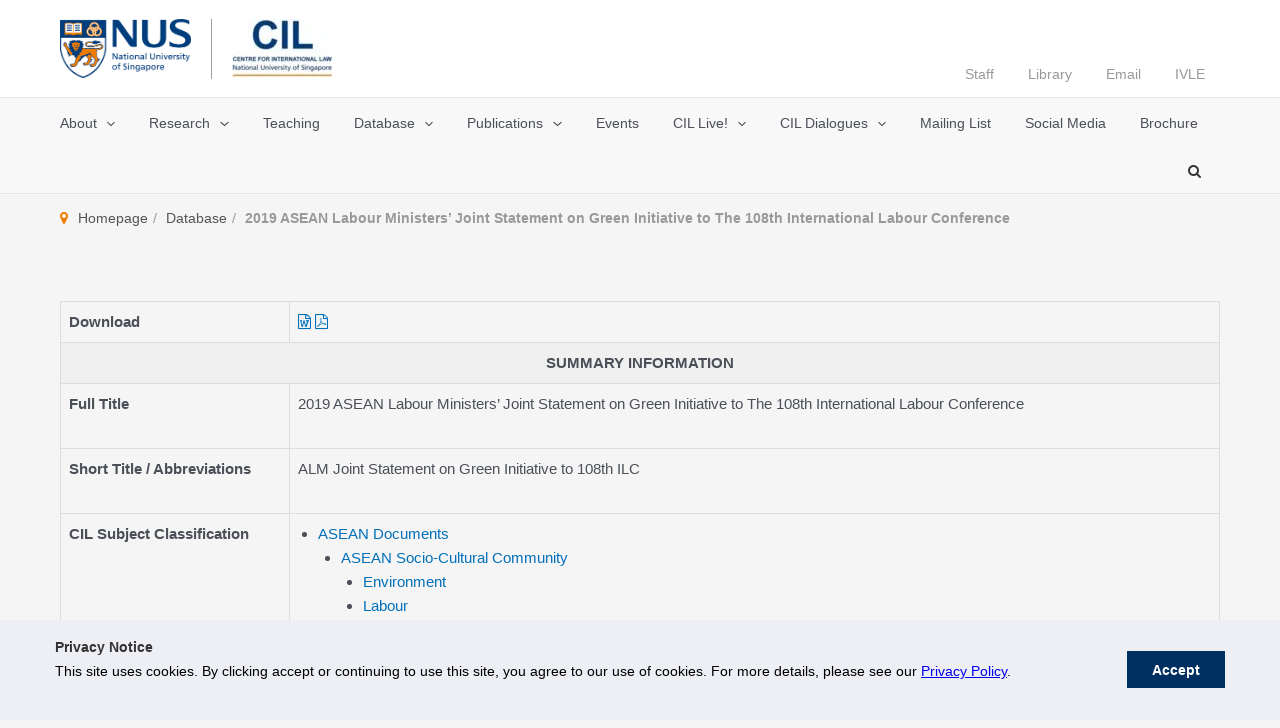

--- FILE ---
content_type: text/css
request_url: https://cil.nus.edu.sg/wp-content/plugins/websparks-cil-custom/assets/css/publication.css?ver=20220127
body_size: 1769
content:
/******** Publication Filter CIL ********/
#form-pub-filter-cil .row:after{
	content:"";
	display:block;
	clear:both;
}

#form-pub-filter-cil .label {
	float:left;
	font-size:16px;
	font-weight:700;
	margin:0px 5px 0px 0px;
}

#form-pub-filter-cil .pub-filter-cil {
	overflow:hidden;
}

#form-pub-filter-cil .pub-filter-cil .pub-filter-row:after {
	content:"";
	display:block;
	clear:both;
}

#form-pub-filter-cil .pub-filter-cil .pub-filter-row-2 {
	padding-top:10px;
}

#form-pub-filter-cil .pub-filter-field-cont {
	float:left;
	padding-left:15px;
	padding-right:15px;
	margin-bottom:13px;
}

#form-pub-filter-cil .pub-filter-field,
#form-pub-filter-cil .pub-filter-field-cont .fs-label-wrap {
	height:48px;
	border-radius:4px;
	-moz-border-radius:4px;
	-webkit-border-radius:4px;
	border:1px solid #efefef;
	background-color:#fcfcfc;
}

#form-pub-filter-cil .pub-filter-field-cont .fs-label-wrap .fs-label {
	padding-top:13px;
	padding-bottom:0px;
}

#form-pub-filter-cil .pub-filter-field-cont .fs-dropdown {
	width:343px;
}

#form-pub-filter-cil .pub-filter-search-cont {
	width:33%;
}

#form-pub-filter-cil .pub-filter-search {
	width:100%;
}

#form-pub-filter-cil .pub-filter-author-cont {
	width:33%;
}

#form-pub-filter-cil .pub-filter-author {
	width:100%;
}

#form-pub-filter-cil .pub-filter-type-cont {
	width:33%;
}

#form-pub-filter-cil .pub-filter-type,
#form-pub-filter-cil .pub-filter-type-cont .fs-wrap {
	width:100%;
}

#form-pub-filter-cil .pub-filter-resarea-cont {
	width:33%;
}

#form-pub-filter-cil .pub-filter-resarea,
#form-pub-filter-cil .pub-filter-resarea-cont .fs-wrap {
	width:100%;
}

#form-pub-filter-cil .pub-filter-year-cont {
	width:169px;
	max-width:100%;
}

#form-pub-filter-cil .pub-filter-year,
#form-pub-filter-cil .pub-filter-year-cont .fs-wrap {
	width:100%;
}

#form-pub-filter-cil .btn-reset{
	display:inline-block;
	line-height:1em;
	background-color:#fff;
	border:1px solid #787878;
	padding:15px 21px;
	color:#484848;
	border-radius:5px;
	margin:0px 8px 0px;
}

#form-pub-filter-cil .btn-submit{
	background-color:#ef7c02;
	border:1px solid #ef7c02;
	padding:15px 21px;
	color:#ffffff;
	border-radius:5px;
	text-transform: uppercase;
	margin:0px 8px 0px;
}

@media only screen and ( max-width: 1024px ) {
	#form-pub-filter-cil .pub-filter-search-cont {
		width:33%;
	}
	
	#form-pub-filter-cil .pub-filter-author-cont {
		width:33%;
	}

	#form-pub-filter-cil .pub-filter-type-cont {
		width:33%;
	}

	#form-pub-filter-cil .pub-filter-resarea-cont {
		width:33%;
	}

	#form-pub-filter-cil .pub-filter-year-cont {
		width:33%;
	}

	#form-pub-filter-cil .btn-reset{
		margin-left:15px;
	}
}

@media only screen and ( max-width: 768px ) {
	#form-pub-filter-cil .pub-filter-search-cont {
		width:100%;
	}
	
	#form-pub-filter-cil .pub-filter-author-cont {
		width:50%;
	}

	#form-pub-filter-cil .pub-filter-type-cont {
		width:50%;
	}

	#form-pub-filter-cil .pub-filter-resarea-cont {
		width:50%;
	}

	#form-pub-filter-cil .pub-filter-year-cont {
		width:50%;
	}
}

@media only screen and ( max-width: 500px ) {
	#form-pub-filter-cil .pub-filter-search-cont {
		width:100%;
	}
	
	#form-pub-filter-cil .pub-filter-author-cont {
		width:100%;
	}

	#form-pub-filter-cil .pub-filter-type-cont {
		width:100%;
	}

	#form-pub-filter-cil .pub-filter-resarea-cont {
		width:100%;
	}

	#form-pub-filter-cil .pub-filter-year-cont {
		width:100%;
	}
}

/******************************* CIL Shortcodes *********************************/
#form-pub-filter-cil{
	padding:20px;
	border-radius:8px;
	background-color:#fff;
	box-shadow: rgba( 0,0,0, 0.1 ) 0px 0px 6px 3px;
	-moz-box-shadow: rgba( 0,0,0, 0.1 ) 0px 0px 6px 3px;
	-webkit-box-shadow: rgba( 0,0,0, 0.1 ) 0px 0px 6px 3px;
}

.pub-listing-widget-cil .row.pub-overview-info {
	padding-left:15px;
	padding-right:15px;
	margin-bottom:30px;
	display:block;
}

.pub-overview-info .tag-removal {
	display:inline-block;
	padding:2px 14px 3px;
	background-color:#dfdfdf;
	color:#333;
	font-size:12px;
	line-height:18px;
	font-weight:400;
	letter-spacing: 0px;
	text-transform: uppercase;
	margin-right:20px;
	border-radius:3px;
	-moz-border-radius:3px;
	-webkit-border-radius:3px;
}

.pub-overview-info .tag-removal b{
	font-size:18px;
	line-height:18px;
}

.pub-overview-info .page-title {
	font-size:28px;
	margin-bottom:0px;
	font-weight:700;
	line-height:1em;
	color:#2e323c;
	float:left;
}

.pub-overview-info .pagination-info {
	display:block;
	float:left;
}

.pub-overview-info .pagination-number {
	float:right;
	display:block;
}

.pub-overview-info .pagination-number a {
	color:#fff !important;
	display:inline-block;
	margin-left:2px;
	margin-right:2px;
	padding-left:21px;
	padding-right:21px;
	border-radius:5px;
	-moz-border-radius:5px;
	-webkit-border-radius:5px;
}

.pub-overview-info .pagination-number a.paging_active,
.pub-overview-info .pagination-number a:hover {
	background-color:#ef7c02 !important;
}

@media only screen and ( max-width:768px ) {
	.pub-overview-info .pagination-number span {
		display:block;
		margin-bottom:10px;
		text-align:center;
	}
	.pub-overview-info .pagination-info {
		float:none;
		text-align:center;
	}
	
	.pub-overview-info .pagination-number {
		float:none;
		text-align:center;
		margin-bottom:10px;
	}
}

.pub-overview-info:after {
	content:"";
	display:block;
	clear:both;
}

.pub-listing-widget-cil .row {
	display:flex;
	flex-wrap:wrap;
	flex-direction:row;
	align-content:flex-start;
	margin-left:-15px;
	margin-right:-15px;
}
/***** OLD STYLE
.pub-listing-widget-cil .row .pub-list-row {
	width:50%;
	padding:15px;
}

.pub-listing-widget-cil .row .pub-block {
	display:block;
	padding: 28px 30px;
	border-radius:8px;
	background-color:#fff;
	box-shadow: rgba( 0,0,0, 0.1 ) 0px 0px 6px 3px;
	-moz-box-shadow: rgba( 0,0,0, 0.1 ) 0px 0px 6px 3px;
	-webkit-box-shadow: rgba( 0,0,0, 0.1 ) 0px 0px 6px 3px;
}

.pub-listing-widget-cil .row .pub-block:after {
	content:"";
	display:block;
	clear:both;
}

.pub-listing-widget-cil .row .pub-featured-image {
	float:left;
	width:112px;
	border-radius:8px;
	-moz-border-radius:8px;
	-webkit-border-radius:8px;
	overflow:hidden;
	margin-right:20px;
}

.pub-listing-widget-cil .row .pub-featured-image img {
	max-width:100%;
	display:block;
}

.pub-listing-widget-cil .row .pub-cat {
	display: inline-block;
	text-transform: uppercase;
	font-size:12px;
	line-height:1em;
	color:#acacac;
	margin-bottom:6px;
}

.pub-listing-widget-cil .row .pub-desc {
	padding:0px;
	overflow:hidden;
}

.pub-listing-widget-cil .row .pub-title {
	font-size:18px;
	font-weight:700;
	line-height: 1.5em;
}

.pub-listing-widget-cil .row .pub-title h5 {
	color:#484848;
	font-size:inherit;
	line-height:1.4em;
	height:5.6em;
	display:block;
	overflow:hidden;
}
.pub-listing-widget-cil .row .pub-info .pub-info-publisher:after {
	content:"";
	clear:both;
}
.pub-listing-widget-cil .row .pub-info .pub-label {
	width:20px;
	height:24px;
	position:relative;
	top:3px;
	display:block;
	float:left;
	text-align:center;
	margin-right:10px;
	line-height:24px;
}

.pub-listing-widget-cil .row .pub-info .pub-label i {
	font-style: normal;
	font-size:24px;
	line-height:24px;
	color:#707070;
}

.pub-listing-widget-cil .row .pub-info .pub-value {
	color:#707070;
	font-weight:400;
	line-height:24px;
	height:72px;
	display:block;
	overflow:hidden;
}

.pub-listing-widget-cil .row .pub-info .pub-value p {
	display:inline;
}
*/

/***** NEW STYLE *****/
.pub-listing-widget-cil .row .pub-list-row {
	width:33%;
	padding:15px;
}

.pub-listing-widget-cil .row .pub-block {
	display:block;
	padding: 0px;
	border-radius:8px;
	background-color:#fff;
	overflow:hidden;
	box-shadow: rgba( 0,0,0, 0.1 ) 0px 0px 6px 3px;
	-moz-box-shadow: rgba( 0,0,0, 0.1 ) 0px 0px 6px 3px;
	-webkit-box-shadow: rgba( 0,0,0, 0.1 ) 0px 0px 6px 3px;
}

.pub-listing-widget-cil .row .pub-block:after {
	content:"";
	display:block;
	clear:both;
}

.pub-listing-widget-cil .row .pub-featured-image {
	position:relative;
	margin-bottom:20px;
}

.pub-listing-widget-cil .row .pub-featured-image img {
	max-width:100%;
	display:block;
}

.pub-listing-widget-cil .pub-featured-image-bg {
	display:block;
	height: 320px;
	margin-top:20px;
	margin-left:10px;
	margin-right:10px; 
	background-size:contain;
	background-position:center;
}

.pub-listing-widget-cil .row .pub-featured-image .pub-ajax-link:before {
	position:absolute;
	width: 50px;
	height:50px;
	top:50%;
	left:50%;
	margin-left:-25px;
	margin-top:-25px;
	display:block;
	content:"\f01d";
	color:#fff;
	font-family: "FontAwesome";
	font-size:50px;
	line-height:1em;
	text-shadow: #acacac;
}

.pub-featured-image-bg {
	height:170px;
	background-size:cover;
	background-position:0px -15px;
	background-repeat: no-repeat;
}

.pub-listing-widget-cil .row .pub-cat {
	display: inline-block;
	text-transform: uppercase;
	font-size:12px;
	line-height:1em;
	color:#acacac;
	padding-left:30px;
	padding-right:30px;
	margin-bottom:6px;
}

.pub-listing-widget-cil .row .pub-desc {
	padding:0px 30px 40px;
}

.pub-listing-widget-cil .row .pub-title {
	font-size:18px;
	font-weight:700;
	line-height: 1.5em;
}

.pub-listing-widget-cil .row .pub-title h5 {
	color:#484848;
	font-size:inherit;
	line-height:inherit;
	height:108px;
	overflow:hidden;
}

.pub-listing-widget-cil .row .pub-info .pub-info-publisher:after {
	content:"";
	display:block;
	clear:both;
}
.pub-listing-widget-cil .row .pub-info .pub-label {
	width:20px;
	height:24px;
	position:relative;
	top:0px;
	display:block;
	float:left;
	text-align:center;
	margin-right:10px;
	line-height:24px;
}

.pub-listing-widget-cil .row .pub-info .pub-label i {
	font-style: normal;
	font-size:24px;
	line-height:24px;
	color:#003d7c;
}

.pub-listing-widget-cil .row .pub-info .pub-value {
	color:#707070;
	font-weight:400;
	line-height:24px;
	height:72px;
	display:block;
	overflow:hidden;
}

.pub-listing-widget-cil .row .pub-info .pub-value p {
	display:inline;
}

.pub-listing-pagination {
	text-align:center;
}

.pub-listing-pagination .pagination {
	margin:0px 10px;
	display:inline-block;
	line-height:40px;
	font-size:16px;
}
.pub-listing-pagination .num-paging {
	width:40px;
	height:40px;
	text-align:center;
	border-radius:20px;
	-moz-border-radius:20px;
	-webkit-border-radius:20px;
	color:#003d7c;
	background-color:transparent;
}

.pub-listing-pagination .num-paging.current-paging,
.pub-listing-pagination .num-paging:hover {
	color:#fff !important;
	background-color:#003d7c;
}

.pub-listing-pagination .prev-paging,
.pub-listing-pagination .next-paging{
	position:relative;
	top:4px;
	font-size:32px;
	font-style: normal;
}

.pub-listing-pagination .prev-paging i,
.pub-listing-pagination .next-paging i {
	font-style: normal;
}

.pub-listing-pagination span.pagination {
	color:#999999;
}

@media only screen and ( max-width: 820px ) {
	.pub-listing-widget-cil .row .pub-list-row {
		width:50%;
	}
}

@media only screen and ( max-width: 500px ) {
	.pub-listing-widget-cil .row {
		display:block;
	}

	.pub-listing-widget-cil .row .pub-list-row {
		width:100%;
	}
}

--- FILE ---
content_type: text/css
request_url: https://cil.nus.edu.sg/wp-content/themes/nus-cil-theme/style.css?ver=20190828
body_size: 3932
content:
/**
Theme Name: NUS CIL
Author: Websparks
Author URI: http://www.websparks.sg/
Description: NUS CIL is a customized theme. It is designed for NUS CIL project only.
Version: 1.0.1
License: GNU General Public License v2 or later
License URI: http://www.gnu.org/licenses/gpl-2.0.html
Text Domain: nus-astra
Template: astra
*/

/********* Custom Font **********/
@font-face {
    font-family: 'HelveticaNeue';
    src: url('./assets/fonts/HelveticaNeueItalic.woff2') format('woff2'),
        url('./assets/fonts/HelveticaNeueItalic.woff') format('woff'),
        url('./assets/fonts/HelveticaNeueItalic.ttf') format('truetype');
    font-weight: 100;
    font-style: italic;
}

@font-face {
    font-family: 'HelveticaNeue';
    src: url('./assets/fonts/HelveticaNeueMedium.woff2') format('woff2'),
        url('./assets/fonts/HelveticaNeueMedium.woff') format('woff'),
        url('./assets/fonts/HelveticaNeueMedium.ttf') format('truetype');
    font-weight: 500;
    font-style: normal;
}

@font-face {
    font-family: 'HelveticaNeue';
    src: url('./assets/fonts/HelveticaNeueMedium_1.woff2') format('woff2'),
        url('./assets/fonts/HelveticaNeueMedium_1.woff') format('woff'),
        url('./assets/fonts/HelveticaNeueMedium_1.ttf') format('truetype');
    font-weight: 500;
    font-style: normal;
}

@font-face {
    font-family: 'HelveticaNeue';
    src: url('./assets/fonts/HelveticaNeueBold.woff2') format('woff2'),
        url('./assets/fonts/HelveticaNeueBold.woff') format('woff'),
        url('./assets/fonts/HelveticaNeueBold.ttf') format('truetype');
    font-weight: bold;
    font-style: normal;
}

@font-face {
    font-family: 'HelveticaNeue';
    src: url('./assets/fonts/HelveticaNeueBlackCond.woff2') format('woff2'),
        url('./assets/fonts/HelveticaNeueBlackCond.woff') format('woff'),
        url('./assets/fonts/HelveticaNeueBlackCond.ttf') format('truetype');
    font-weight: 900;
    font-style: normal;
}

@font-face {
    font-family: 'HelveticaNeue';
    src: url('./assets/fonts/HelveticaNeueRegular.woff2') format('woff2'),
        url('./assets/fonts/HelveticaNeueRegular.woff') format('woff'),
        url('./assets/fonts/HelveticaNeueRegular.ttf') format('truetype');
    font-weight: 100;
    font-style: normal;
}

@font-face {
    font-family: 'HelveticaNeue';
    src: url('./assets/fonts/HelveticaNeueLight.woff2') format('woff2'),
        url('./assets/fonts/HelveticaNeueLight.woff') format('woff'),
        url('./assets/fonts/HelveticaNeueLight.ttf') format('truetype');
    font-weight: 300;
    font-style: normal;
}

@font-face {
    font-family: 'HelveticaNeue';
    src: url('./assets/fonts/HelveticaNeueThin.woff2') format('woff2'),
        url('./assets/fonts/HelveticaNeueThin.woff') format('woff'),
        url('./assets/fonts/HelveticaNeueThin.ttf') format('truetype');
    font-weight: 100;
    font-style: normal;
}

@font-face {
    font-family: 'HelveticaNeue';
    src: url('./assets/fonts/HelveticaNeueBold_1.woff2') format('woff2'),
        url('./assets/fonts/HelveticaNeueBold_1.woff') format('woff'),
        url('./assets/fonts/HelveticaNeueBold_1.ttf') format('truetype');
    font-weight: bold;
    font-style: normal;
}

@font-face {
    font-family: 'HelveticaNeue';
    src: url('./assets/fonts/HelveticaNeueLight_1.woff2') format('woff2'),
        url('./assets/fonts/HelveticaNeueLight_1.woff') format('woff'),
        url('./assets/fonts/HelveticaNeueLight_1.ttf') format('truetype');
    font-weight: 300;
    font-style: normal;
}

@font-face {
    font-family: 'HelveticaNeue';
    src: url('./assets/fonts/HelveticaNeueHeavy.woff2') format('woff2'),
        url('./assets/fonts/HelveticaNeueHeavy.woff') format('woff'),
        url('./assets/fonts/HelveticaNeueHeavy.ttf') format('truetype');
    font-weight: 900;
    font-style: normal;
}

/********* Custom Style *********/
.nomargin{margin:0px !important;}
.dark-blue-font,
.dark-blue-font *{
	color:#003061;
}

.whitetext{
	color:#fff;
}

.page-numbers{
	clear:both;
	list-style-type:none;
	margin:0px;
	padding:0px;
	text-align:center;
}
.page-numbers li{
	list-style-type:none;
	display:inline-block;
}
.page-numbers li span,
.page-numbers li a{
	display:inline-block;
	padding:6px 3px;
	line-height:1em;
	width:30px;
	font-size:12px;
	font-weight:bold;
	border:1px solid #e0e0e0;
	background-color:#fff;
	color:#717171;
	text-align:center;
	border-radius:2px;
	-moz-border-radius:2px;
	-webkit-border-radius:2px;
}
.page-numbers li span,
.page-numbers li a:hover{
	background-color:#f27b0c;
	color:#fff;
	text-decoration:none;
}

.gfield_radio input[type=text]{
	display:inline-block;
}

.fl-content.remove_title{
	margin-top:0px !important;
}

.vc_icon_element.vc_icon_element-outer.icon-no-w-h .vc_icon_element-inner{
	width:auto;
	height:auto;
}
.vc_icon_element.vc_icon_element-outer.icon-no-w-h .vc_icon_element-inner .vc_icon_element-icon{
	position:static;
	left:auto;
	top:auto;
	transform:none;
	-webkit-transform:none;
}

/********* Custom Style *********/
.nus-astra .ast-site-identity{
	padding:0;
}

.nus-astra .site-logo-img{
	border-left:2px solid #193857 !important;
}
.nus-astra .ast-site-identity img{
	padding:0;
	margin-left:20px;
}

.nus-astra .ast-site-identity .ast-site-title-wrap{
	border-left:0px !important;
}

.nus-quicklinks-container:after{
	content:"";
	display:block;
	clear:both;
}
.nus-quicklinks-container > div{
	float:right;
}

.nus-quicklinks .menu{
	padding-top:44px;
}
/****** CONTENT *******/
.callout-img-text .fl-callout{
	position:relative;
}

.callout-img-text .fl-callout-photo .fl-photo{
	margin:0px;
	opacity:1;
	transition: opacity .5s ease-out;
	-webkit-transition: opacity .5s ease-out;
	-moz-transition: opacity .5s ease-out;

}

.callout-img-text:hover .fl-callout-photo .fl-photo{
	opacity:0;
}

.callout-img-text .fl-callout-title{
	position: absolute;
	bottom:50%;
	margin-bottom:-12px;
	left:20px;
	transition: margin-bottom .5s ease-out;
	-moz-transition: margin-bottom .5s ease-out;
	-webkit-transition: margin-bottom .5s ease-out;
}

.callout-img-text:hover .fl-callout-title{
	margin-bottom:10px;
}

.callout-img-text .fl-callout-text{
	opacity:0;
	position: absolute;
	top:50%;
	margin-top:-12px;
	left:20px;
	transition: opacity .5s ease-out, margin-top .5s ease-out;
	-moz-transition: opacity .5s ease-out, margin-top .5s ease-out;
	-webkit-transition: opacity .5s ease-out, margin-top .5s ease-out;
}

.callout-img-text:hover .fl-callout-text{
	opacity:1;
	margin-top:10px;
}

.ws-event.upcoming-event .event-block{
	background-color:#fff;
	padding:12px;
	margin-left:6px;
	margin-right:6px;
	margin-top:6px;
	box-shadow: 1px 1px 6px #a0a0a0;
}

.ws-event.upcoming-event .event-title h3{
	font-weight:700;
	color:#303030;
}

.ws-event.upcoming-event .event-desc *{
	color:#303030;
}

.ws-event.upcoming-event .event-date{
	background-image:none;
	background-color:#3d3dbb;
	border-radius:15px;
	-moz-border-radius:15px;
	-webkit-border-radius:15px;
}

/****** FOOTER *******/
.nus-footer .nus-footer-dept-text{
	margin:0px;
	float:left;
	border-left:1px solid rgba(255,255,255,0.2);
}
.nus-astra .footnav-info li{
	padding-left:30px;
	position:relative;
}

.nus-astra .footnav-info li span.icon{
	position:absolute;
	top:6px;
	left:0px;
	color:#fff;
	line-height:1;
}

.nus-astra .footer-social{
	text-align:left;
}

.nus-astra .footnav-social a{
	display:inline-block;
	width:35px;
	padding:15px 2px 0;
}

/******* 
**
** CUSTOMIZATION 
**
********/
.nus-astra .fl-builder-content .fl-module-content .fl-rich-text a {
	color:#003062;
}

.nus-inline-block{
	display:inline-block;
}

.nus-astra.page.home .nus-breadcrumbs{
	display:none;
}

.nus-breadcrumbs {
	background-color:#f5f5f5;
	border-top:1px solid #f5f5f5;
}

#content {
	background-color:#f5f5f5;
}

.nus-breadcrumbs ul li.separator {
	display:none !important;
}

@media only screen and ( max-width: 768px ) {
	.nus-inline-block{
		display:block;
	}

	.nus-breadcrumbs .ast-container:before {
		font-family: "FontAwesome";
		content:"\f041";
		color:#ef7c00;
		padding-right:10px;
		padding-top:7px;
		display:block;
		float:left;
	}

	.nus-breadcrumbs .ast-container:after{
		content:"";
		display:block;
		clear:both;
	}

	.nus-breadcrumbs ul {
		display:block;
		overflow:hidden;
	}

	.nus-breadcrumbs ul li.item-home span {
		display:none;
	}

	.nus-breadcrumbs ul li {
		display:none;
		padding:5px 8px;
		width:100%;
		height:32px;
		overflow:hidden;
		border: 1px solid #fafafa;
		background-color:#fafafa;
		border-radius:3px;
		margin-bottom:3px;
	}

	.nus-breadcrumbs.show ul li {
		display:block;
	}

	.nus-breadcrumbs ul li:before {
		display:none;
	}

	.nus-breadcrumbs ul li.item-current {
		display:block;
		position:relative;
	}

	.nus-breadcrumbs ul li.item-current:after {
		position:absolute;
		top:6px;
		right:6px;
		font-family: "FontAwesome";
		content:"\f107";
		color:#2e323c;
	}

	.nus-breadcrumbs.show ul li.item-current:after {
		content:"\f106";
	}
}

/**** HOME ****/
.cil-home-event-lists .fl-post-carousel-post {
	overflow:hidden;
	border-radius:7px;
	-moz-border-radius:7px;
	-webkit-border-radius:7px;
}

.cil-home-event-lists .event-cat {
	font-size:12px;
	font-weight:500;
	text-transform: uppercase;
	color:#acacac;
}

.cil-home-event-lists .event-title{
	font-size:20px;
	font-weight:600;
	color:#003d61 !important;
}

.cil-home-event-lists .event-label {
	display:inline-block;
	margin-right:10px;
	width:20px;
	text-align:center;
}

.cil-home-event-lists .event-label i {
	font-style:normal;
}

@media only screen and ( max-width: 768px ) {
	.fl-module-post-carousel.cil-home-event-lists .fl-post-carousel .fl-post-carousel-post {
		width:340px !important;
	}
}

.cil-home-blog-slider .fl-post-slider-background div.fl-post-slider-content-bg{
	width:100%;
	background-color:rgba( 0, 0, 0, 0.15 );
}

.cil-home-blog-slider .fl-post-slider-background .fl-post-slider-content{
	position:absolute;
	top:0px;
	bottom:0px;
	right:0px;
}

.cil-home-blog-slider .fl-post-slider-feed-more{
	position:absolute;
	bottom:28px;
	right:25px;
	display:inline-block;
	border:1px solid #fff;
	line-height:1em;
	padding:8px 14px;
}

.cil-home-blog-slider .bx-wrapper .bx-pager,
.cil-home-publication-slider .bx-wrapper .bx-pager{
	bottom:10px;
}

.cil-home-blog-slider .bx-wrapper .bx-pager.bx-default-pager a,
.cil-home-publication-slider .bx-wrapper .bx-pager.bx-default-pager a{
	background-color:#fff;
	border:2px solid transparent;
}

.cil-home-blog-slider .bx-wrapper .bx-pager.bx-default-pager a.active,
.cil-home-publication-slider .bx-wrapper .bx-pager.bx-default-pager a.active{
	background-color:transparent;
	border:2px solid #fff;
}

.cil-home-publication-slider .fl-post-slider-post .fl-slide-bg-photo {
	background-size:contain !important;
}

.cil-home-publication-slider .fl-post-slider-title {
	height:195px;
	overflow:hidden;
	opacity:0 !important;
}

.cil-home-news-list .cil-post-list:nth-child(2n + 1){
	margin-right:5px;
}
.cil-post-list{
	background-image:url( assets/images/bg-home-post-list.png );
	background-position:top left;
	background-repeat: repeat;
}

/**** ABOUT ****/
.nus-cil-people-block .fl-callout-photo-left .fl-callout-photo {
	width:150px;
}

.nus-cil-people-block .fl-callout-photo-left .fl-callout-content {
	width:auto;
}

/**** SINGLE EVENTS ****/
.event-detail-header{
	margin-bottom:30px;
}

.event-info-container {
	display:flex;
}
.event-info-sidemenu {
	width: 25%;
}

.event-info-maincontent {
	width: 75%;
}

.event-detail-info {
	margin-bottom:20px;
}

.event-detail-info h5{
	margin-bottom:6px;
}

.event-info-img {
	margin-bottom:20px;
}
.event-info-form {
	margin-top:20px;
}

.fl-post-carousel-image .fl-post-carousel-image-bg {
	height:170px;
	background-size:cover;
	background-position:center;
	background-repeat: no-repeat;
}

.fl-post-carousel-text.event-carousel-cil .event-list-row .event-desc {
	padding-bottom:70px;
}

.fl-post-carousel-text.event-carousel-cil .event-list-row .event-info {
	position: absolute;
	bottom: 20px;
}

@media only screen and ( max-width: 768px ) {
	.single-event .title-container {
		padding-left:20px;
		padding-right:20px;
	}

	.single-event .event-info-container {
		padding-left:20px;
		padding-right:20px;
	}

	.event-info-container {
		display:block;
	}

	.event-info-sidemenu {
		width: 100%;
	}
	
	.event-info-maincontent {
		width: 100%;
	}
}

/**** SINGLE PUBLICATION ****/
.pub-detail-header{
	margin-bottom:30px;
}

.pub-info-container {
	display:flex;
}
.pub-info-sidemenu {
	width: 25%;
}

.pub-info-maincontent {
	padding-left:30px;
	width: 75%;
}

.pub-detail-info {
	margin-bottom:20px;
}

.pub-detail-info h5{
	margin-bottom:6px;
}

.pub-info-img {
	margin-bottom:20px;
}
.pub-info-form {
	margin-top:20px;
}

@media only screen and ( max-width: 920px ) {
	.ast-site-identity .ast-site-title-wrap {
		display:none !important;
	}

	.nus-main-menu-container .search-btn-box {
		top: 10px;
	}

	.ast-header-break-point .main-navigation .sub-menu .menu-item .menu-link {
		padding-left:0px;
	}

	.ast-header-break-point .main-navigation .sub-menu .menu-item .menu-item .menu-link {
		padding-left:0px;
	}
}

@media only screen and ( max-width: 768px ) {
	.ast-header-break-point .site-header .main-header-bar-wrap .site-branding {
		display:block;
	}

	.site-header .main-header-bar-wrap .site-branding .nus-site-logo-link {
		width:90px;
	}

	.nus-astra .site-logo-img {
		height:48px;
	}

	.nus-astra .ast-site-identity {
		float:left;
		width:85px;
	}

	header .custom-logo-link img {
		max-width: 100% !important;
	}

	.pub-info-container {
		display:block; 
	}

	.pub-info-sidemenu {
		width: 100%;
		padding-left:20px;
		padding-right:20px;
	}
	
	.pub-info-maincontent {
		padding-left:0px;
		padding-top:30px;
		padding-left:20px;
		padding-right:20px;
		width: 100%;
	}
}

/**** RESEARCH ****/
.cil-research-topic-list .fl-callout-photo-left .fl-callout-photo {
	width:280px;
}

.cil-research-topic-list .fl-callout-photo-left .fl-callout-content {
	width:auto;
	padding-top:20px;
	padding-bottom:20px;
}

.cil-research-topic-list.fl-module-callout .fl-module-content:hover {
	background-color:#2e323c;
}

.cil-research-topic-list.fl-module-callout .fl-module-content:hover .fl-callout-title * {
	color:#fff;
}

.cil-research-topic-list.fl-module-callout .fl-module-content:hover .fl-callout-text-wrap * {
	color:#fff;
}

.cil-small-other-topic-button .fl-callout-photo-left .fl-callout-photo {
	width:100px;
	padding-right:15px;
}

.cil-small-other-topic-button .fl-callout-photo-left .fl-callout-content {
	width:auto;
	padding-top:10px;
	padding-bottom:10px;
}

.cil-small-other-topic-button .fl-callout-photo-left .fl-callout-content .fl-callout-title {
	padding-bottom:0px;
}

/**** SINGLE DATABASE ****/
table.table-database > tbody > tr > th{
	background-color:#f0f0f0;
	font-weight:18px;
	font-weight: 700;
	text-transform: uppercase;
}

table.table-database > tbody > tr > td:first-child {
	font-weight:700;
}

@media only screen and ( max-width:768px ) {
	table.table-database > tbody > tr {
		display:block;
	}
	table.table-database > tbody > tr > th{
		display:block;
		width:100%;
	}
	table.table-database > tbody > tr > td{
		display:block;
		width:100%;
	}
}

/**** SINGLE ACTIVITIES ****/
.acti-detail-header{
	margin-bottom:30px;
}

.acti-info-container {
	display:flex;
}
.acti-info-sidemenu {
	display:none;
}

.acti-info-maincontent {
	padding-left:0px;
	width: 100%;
}

.acti-detail-info {
	margin-bottom:20px;
}

.acti-detail-info h5{
	margin-bottom:6px;
}

.acti-info-img {
	margin-bottom:20px;
}
.acti-info-form {
	margin-top:20px;
}

.footer-adv-overlay.nus-footer-overlay .ast-container {
	display:block;
}

.row.profile-page:after {
	content:"";
	display:block;
	clear:both;
}
.row.profile-page > .sidebar {
	float:left;
	width:20%;
}

.row.profile-page > .sidebar .photo {
	margin-bottom:15px;
	margin-left:15px;
	margin-right:15px;
	text-align:left;
}
.row.profile-page > .sidebar .name h1 {
	font-size:24px;
}

.row.profile-page > .sidebar .telephone i.fa,
.row.profile-page > .sidebar .email i.fa{
	display:inline-block;
	margin-right:5px;
	width:22px;
	text-align:center;
}

.row.profile-page ul.nav.nav-stacked {
	list-style-type:none;
	overflow:hidden;
	margin-left:0px;
	padding-left:20px;
}

.row.profile-page ul.nav.nav-stacked a.panel-title {
	font-size:24px
}

@media only screen and ( max-width: 768px ) {
	.row.profile-page > .sidebar {
		float:none;
		width:auto;
	}

	.row.profile-page ul.nav.nav-stacked {
		padding-left:0px;
	}
}

.pp_details .pp_social{
	display:none !important;
}

.event-listing-widget-cil .event-title {
	height: 6.9em;
  margin-bottom: 12px;
  overflow: hidden;
}

.event-info-sidemenu .event-detail-content {
	width:95%;	
}

.event-info-sidemenu .event-detail-content span {
	position:relative;
	display:inline-block;
	padding-left:20px;
	word-break:break-all;
}

.event-info-sidemenu .event-detail-content span .faicon {
	position:absolute;
	top:0px;
	left:0px;
}

.event-info-img {
	display:none;
}

@media only screen and ( max-width: 768px ) {
	.acti-info-container {
		display:block; 
	}

	.acti-info-sidemenu {
		width: 100%;
		padding-left:20px;
		padding-right:20px;
	}
	
	.acti-info-maincontent {
		padding-left:0px;
		padding-top:30px;
		padding-left:20px;
		padding-right:20px;
		width: 100%;
	}

	.row.profile-page > .sidebar {
		float:none;
		width:auto;
	}
}

/**** FOOTER ****/
.site-content .site-footer .ast-small-footer .ast-container {
	display:block;
}

footer > .nus-footer .nus-footer-dept-text{
	width:600px;
	text-align:center;
}

footer > .nus-footer .nus-footer-dept-text .dept-name{
	font-size:24px;
	line-height:1em;
	margin-bottom:30px;
}

footer > .nus-footer.footer-adv-layout-1 .ast-row.navigator .nus-footer-dept-text .dept-info{
	width:500px;
	font-size:15px;
	color:#fff;
}

footer > .nus-footer .nus-footer-dept-text .dept-info .info,
footer > .nus-footer .nus-footer-dept-text .dept-info .info a{
	color:#fff;
}

footer > .nus-footer.footer-adv-layout-1 .ast-row.navigator .nus-footer-dept-text .dept-address{
	width:490px;
	margin-bottom:15px;
}

footer > .nus-footer.footer-adv-layout-1 .ast-row.navigator .nus-footer-dept-text .dept-phone,
footer > .nus-footer.footer-adv-layout-1 .ast-row.navigator .nus-footer-dept-text .dept-fax,
footer > .nus-footer.footer-adv-layout-1 .ast-row.navigator .nus-footer-dept-text .dept-email{
	display:inline-block;
	width:auto;
}

@media only screen and ( max-width: 768px ) {
	footer > .nus-footer .nus-footer-dept-text {
		max-width:100%;
	}

	footer > .nus-footer.footer-adv-layout-1 .ast-row.navigator .nus-footer-dept-text .dept-address {
		max-width:100%;
	}
}